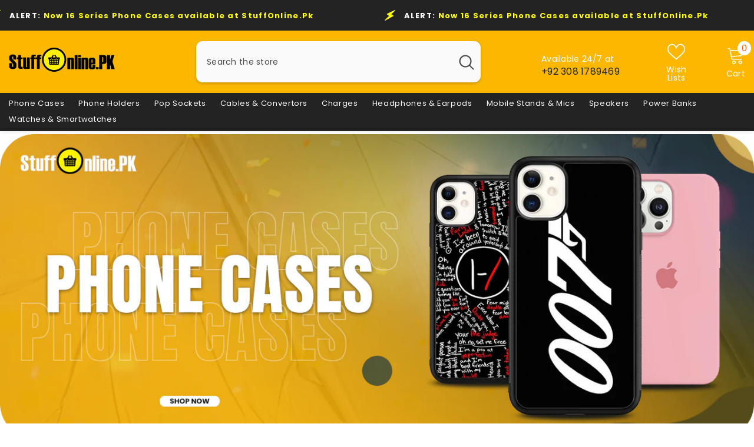

--- FILE ---
content_type: text/css
request_url: https://stuffonline.pk/cdn/shop/t/2/assets/component-custom-image-banner-block.css?v=49371901114946983811706450214
body_size: 784
content:
.custom-image-banner-block .halo-block-header .title{margin-bottom:45px}.customImageBanner-item .image-zoom{border-radius:var(--item-border-radirus-style)}.customImageBanner-inner{padding:0 10px}.customImageBanner-inner.text-left{padding-left:var(--align-items-spacing-lr-style)}.customImageBanner-inner.text-right{padding-right:var(--align-items-spacing-lr-style)}.customImageBanner-inner .sub_title{margin-top:0;margin-bottom:var(--mg-bottom-sub-title-style);display:block;font-weight:var(--font-weight-medium);line-height:var(--body-line-height)}.customImageBanner-inner .sub_title.has-border span{border-bottom:1px solid var(--color-text-style)}.customImageBanner-inner .custom-text-style{color:var(--color-text-style);font-size:var(--fontsize-text-style)}.customImageBanner-inner .title.custom-text-style{font-style:var(--font-text-style);display:block;margin-bottom:var(--mg-bottom-title-style)}.customImageBanner-inner .des{margin-bottom:var(--margin-bottom-des-style);line-height:var(--body-line-height)}.customImageBanner-inner .button{display:inline-block;width:auto;min-width:160px}.customImageBanner-inner .spotlight-button.custom-button-style{color:var(--color-button-style);background:var(--bg-color-button-style);border:1px solid var(--border-color-button-style);text-transform:var(--text-transform-button-style);font-size:var(--font-size-button-style);min-width:var(--button-width-style)}.customImageBanner-inner .spotlight-button.custom-button-style:hover{color:var(--color-button-hover-style);background:var(--bg-color-button-hover-style);border:1px solid var(--border-color-button-hover-style)}.customImageBanner-inner .spotlight-button.custom-button-style:hover svg{fill:var(--color-button-hover-style)}.customImageBanner-inner .spotlight-button.custom-button-style svg{width:14px;height:14px;display:inline-block;vertical-align:middle;fill:var(--color-button-style)}.customImageBanner-inner .spotlight-button.custom-button-style span{display:inline-block;vertical-align:middle}.content_absolute{position:relative}.content_absolute .content{position:absolute;width:100%;left:50%;top:50%;transform:translate(-50%,-50%);max-height:100%;overflow-x:hidden;overflow-y:auto;line-height:1;font-size:0;z-index:1}.content_absolute .content::-webkit-scrollbar{width:5px}.content_absolute .content::-webkit-scrollbar-track{background:#f4f4f4}.content_absolute .content::-webkit-scrollbar-thumb{background:#000}.content_absolute .content::-webkit-scrollbar-thumb:hover{background:#000}.content_absolute .content h3{margin:0}.customImageBanner-inner .link_title{display:block}.customImageBanner-inner .link_title:hover{color:inherit}.custom-image-banner-block .halo-row.not-distance{margin-left:0;margin-right:0}.custom-image-banner-block .halo-row.not-distance .halo-item{padding-left:0;padding-right:0}.custom-image-banner-block .content_absolute .content.align-items--top{top:0;bottom:auto;-moz-transform:translate(-50%,0);-o-transform:translate(-50%,0);-ms-transform:translate(-50%,0);-webkit-transform:translate(-50%,0);transform:translate(-50%);padding-top:var(--align-items-spacing-style)}.custom-image-banner-block .content_absolute .content.align-items--bottom{top:auto;bottom:0;-moz-transform:translate(-50%,0);-o-transform:translate(-50%,0);-ms-transform:translate(-50%,0);-webkit-transform:translate(-50%,0);transform:translate(-50%);padding-bottom:var(--align-items-spacing-style)}.custom-image-banner-block .halo-item{width:var(--item-width-style)}.custom-image-banner-block .column-4 .halo-item,.custom-image-banner-block .column-5 .halo-item{width:50%}.custom-image-banner-block .column-6 .halo-item{width:33.33334%}.custom-image-banner-block .slider-buttons{position:relative}.custom-image-banner-block .container-1170{display:block;width:100%;max-width:100%;padding-left:15px;padding-right:15px;margin-left:auto;margin-right:auto}.customImageBanner-row{font-size:0;letter-spacing:0;margin-left:var(--item-grid-gap-style);margin-right:var(--item-grid-gap-style)}.customImageBanner-child{width:var(--item-width-style);display:inline-block;vertical-align:top;padding-left:var(--item-grid-gap-style);padding-right:var(--item-grid-gap-style);margin-bottom:var(--item-spacing-style)}.custom-image-banner-block .halo-item[data-width="0"],.custom-image-banner-block .halo-item[data-width="0%"],.custom-image-banner-block .halo-item[data-width="0px"],.custom-image-banner-block .halo-item[data-width="0em"],.custom-image-banner-block .halo-item[data-width="0rem"],.customImageBanner-child[data-width="0"],.customImageBanner-child[data-width="0%"],.customImageBanner-child[data-width="0px"],.customImageBanner-child[data-width="0em"],.customImageBanner-child[data-width="0rem"]{display:none}.customImageBanner--largeImg{margin-bottom:var(--item-spacing-style)}@media (max-width: 1024px){.customImageBanner-inner .title.custom-text-style{font-size:var(--fontsize-mobile-text-style);line-height:26px}.customImageBanner-inner.text-left{padding-left:15px}.customImageBanner-inner.text-right{padding-right:15px}.custom-image-banner-block .content_absolute .content.align-items--top{padding-top:15px}.custom-image-banner-block .content_absolute .content.align-items--bottom{padding-bottom:15px}.customImageBanner-inner .title.custom-text-style{margin-bottom:var(--mg-bottom-title-style-mb)}.customImageBanner-inner .des{margin-bottom:var(--margin-bottom-des-style-mb)}}@media (max-width: 992px) and (min-width: 552px){.custom-image-banner-block .scroll-snap-mobile{overflow-x:unset;padding:0;margin-left:-8px;margin-right:-8px;scroll-snap-type:unset}.custom-image-banner-block .scroll-snap-mobile .halo-item{padding-left:8px;padding-right:8px;margin-right:0;max-width:100%!important;-webkit-box-flex:0;-ms-flex:0 0 var(--item-width-style);flex:0 0 var(--item-width-style);scroll-snap-align:unset;scroll-snap-stop:unset}.custom-image-banner-block .halo-item .customImageBanner-row{margin-left:-8px;margin-right:-8px}.custom-image-banner-block .halo-item .customImageBanner-child{padding-left:8px;padding-right:8px}.custom-image-banner-block .halo-item .customImageBanner-child:not([data-spacing-bottom="0"]){margin-bottom:16px}.custom-image-banner-block .halo-item .customImageBanner-child[data-spacing-bottom="30"]{margin-bottom:12px}}@media (max-width: 1024px) and (min-width: 991px){.custom-image-banner-block .halo-item .customImageBanner-child[data-spacing-bottom="30"]{margin-bottom:17px}}@media (max-width: 767px){.custom-image-banner-block .halo-row .halo-item{width:100%}.custom-image-banner-block .halo-row .halo-item+.halo-item:not(.slider__slide){margin-top:10px}.custom-image-banner-block .halo-row.scroll-snap-mobile .halo-item+.halo-item{margin-top:0}.custom-image-banner-block .halo-block-header .title{margin-bottom:30px}.style-dots-2 .custom-image-banner-block .slider-dots{bottom:-40px}.custom-image-banner-block .halo-item .customImageBanner-row{margin-left:-5px;margin-right:-5px}.custom-image-banner-block .halo-item .customImageBanner-child{padding-left:5px;padding-right:5px}.custom-image-banner-block .halo-item .customImageBanner-child:not([data-spacing-bottom="0"]){margin-bottom:10px}}@media (max-width: 551px){.custom-image-banner-block .container-1170{padding-left:10px;padding-right:10px}.custom-image-banner-block .scroll-snap-mobile,.custom-image-banner-block .scroll-snap-mobile .halo-item:last-child{margin-right:0}}@media (min-width: 1025px){.custom-image-banner-block .halo-row:not(.not-distance){margin-left:var(--row-distance-style);margin-right:var(--row-distance-style)}.custom-image-banner-block .halo-row:not(.not-distance) .halo-item{padding-left:var(--item-distance-style);padding-right:var(--item-distance-style)}.customImageBanner-item.enable_border_color .spotlight-button{visibility:hidden;opacity:0}.customImageBanner-item.enable_border_color:hover .spotlight-button,.customImageBanner-item.enable_border_color .has--border_s2+.spotlight-button{visibility:visible;opacity:1}.custom-image-banner-block .column-4 .halo-item{width:25%}.custom-image-banner-block .column-5 .halo-item{width:20%}.custom-image-banner-block .column-6 .halo-item{width:16.66666666666667%}.customImageBanner-item:hover .image-zoom img{transform:scale(1.06)}.custom-image-banner-block .container-1170{max-width:1200px}}
/*# sourceMappingURL=/cdn/shop/t/2/assets/component-custom-image-banner-block.css.map?v=49371901114946983811706450214 */


--- FILE ---
content_type: text/javascript
request_url: https://stuffonline.pk/cdn/shop/t/2/assets/halo.slide-show.js?v=125191395307124529721706450217
body_size: 488
content:
(function($){var halo={initSlideshow:function(){var slickSlideshow=$("[data-init-slideshow]");slickSlideshow.length&&slickSlideshow.each(function(){var self=$(this),auto_playvideo=self.data("auto-video");if(self.find(".item-video").length){var tag=document.createElement("script");tag.src="https://www.youtube.com/iframe_api";var firstScriptTag=document.getElementsByTagName("script")[0];firstScriptTag.parentNode.insertBefore(tag,firstScriptTag)}if(auto_playvideo){let postMessageToPlayer2=function(player,command){player==null||command==null||player.contentWindow.postMessage(JSON.stringify(command),"*")},playPauseVideo2=function(slick,control){var currentSlide,player,video;if(currentSlide=slick.find(".slick-current .item "),player=currentSlide.find("iframe").get(0),currentSlide.hasClass("slide-youtube")){let onPlayerReady2=function(event){event.target.playVideo()},onPlayerStateChange2=function(event){event.data===0&&(postMessageToPlayer2(player,{event:"command",func:"playVideo"}),self.slick("slickPlay"),self.slick("next"))},onYouTubePlayerAPIReady2=function(){player1=new YT.Player(id,{videoId:video_id,events:{onReady:onPlayerReady2,onStateChange:onPlayerStateChange2}})};var onPlayerReady=onPlayerReady2,onPlayerStateChange=onPlayerStateChange2,onYouTubePlayerAPIReady=onYouTubePlayerAPIReady2,id=currentSlide.find("iframe").attr("id"),video_id=currentSlide.find("iframe").data("video-id");control==="play"?(postMessageToPlayer2(player,{event:"command",func:"playVideo"}),self.slick("slickPause"),$(player).on("ended",function(){postMessageToPlayer2(player,{event:"command",func:"playVideo"}),self.slick("slickPlay"),self.slick("next")})):postMessageToPlayer2(player,{event:"command",func:"pauseVideo"});var player1;onYouTubePlayerAPIReady2()}else currentSlide.hasClass("slide-video")&&(video=currentSlide.find("video").get(0),video!=null&&(control==="play"?(video.play(),self.slick("slickPause"),$(video).on("ended",function(){self.slick("slickPlay"),self.slick("next")})):video.pause()))};var postMessageToPlayer=postMessageToPlayer2,playPauseVideo=playPauseVideo2;self.on("init",function(slick){slick=$(slick.currentTarget),setTimeout(function(){playPauseVideo2(slick,"play")},1e3)}),self.on("beforeChange",function(event,slick){slick=$(slick.$slider),playPauseVideo2(slick,"pause"),self.on("mouseenter focus",function(event2,slick2){$(".home-slideshow .slideshow").addClass("over_hover")})}),self.on("afterChange",function(event,slick){$(".item.slick-slide:not(.slick-current) .fluid-width-video-wrapper .video").css("display","none"),$(".slick-current .fluid-width-video-wrapper .video").css("display","block"),slick=$(slick.$slider),playPauseVideo2(slick,"play")})}if(self.not(".slick-initialized")){if(self.data("dots")=="none")var dots=!1;else var dots=!0;if(self.data("dots")=="number")var arrowsMobile=!0,customPaging=(self2,i)=>{let index=i+1;var count=self2.slideCount;return'<a class="dot" aria-label="'+index+"/"+count+'">'+index+"/"+count+"</a>"};else var arrowsMobile=!1;self.slick({dots,slidesToScroll:1,verticalSwiping:!1,fade:self.data("fade"),cssEase:"ease",adaptiveHeight:!0,autoplay:self.data("autoplay"),autoplaySpeed:self.data("autoplay-speed"),arrows:self.data("arrows"),nextArrow:window.arrows.icon_next,prevArrow:window.arrows.icon_prev,customPaging,rtl:window.rtl_slick,speed:self.data("speed")||500,responsive:[{breakpoint:1280,settings:{arrows:arrowsMobile,customPaging,dots:!0}},{breakpoint:768,settings:{arrows:arrowsMobile,customPaging,dots:!0}}]})}})}};halo.initSlideshow()})(jQuery);
//# sourceMappingURL=/cdn/shop/t/2/assets/halo.slide-show.js.map?v=125191395307124529721706450217
